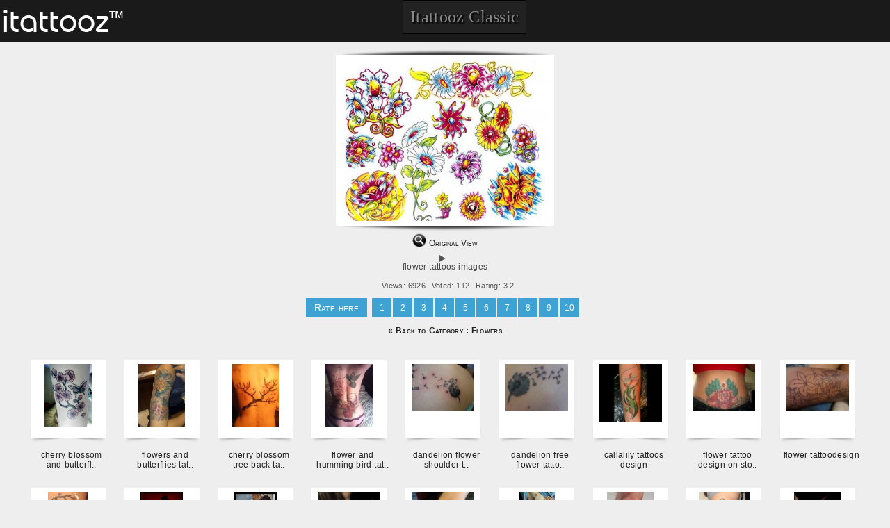

--- FILE ---
content_type: text/html; charset=UTF-8
request_url: https://m.itattooz.net/tattoo-image.php?id=1886
body_size: 4521
content:

<!DOCTYPE html PUBLIC "-//W3C//DTD XHTML 1.0 Transitional//EN"	"http://www.w3.org/TR/xhtml1/DTD/xhtml1-transitional.dtd">

<html xmlns="http://www.w3.org/1999/xhtml">

    <head>
        <title>Flower Tattoos Images</title>
    	
    	
    <script type="application/ld+json">
        {
    "@context": "http://schema.org",
    "@type": "ImageObject",
    "name": "Flower tattoos images",
    "description": "Flower tattoos image gallery.",
    "url": "/tattoo-image.php?id=1886&view=N",
    "aggregateRating": {
        "@type": "AggregateRating",
        "ratingValue": "3.2",
        "reviewCount": "112"
    }
}    </script>
    
        <meta name="description" content="Flower tattoos image gallery."/>
        <meta name="keywords" content="Flowers tattoos, Lotus tattoos, Tattoos of Flowers, Tattoos of Lotus, Flowers tats, Lotus tats, Flowers free tattoo designs, Lotus free tattoo designs, Flowers tattoos picture, Lotus tattoos picture, Flowers pictures tattoos, Lotus pictures tattoos, Flowers free tattoos, Lotus free tattoos, Flowers tattoo, Lotus tattoo, Flowers tattoos idea, Lotus tattoos idea, Flowers tattoo ideas, Lotus tattoo ideas, Flower tattoos images"/>
        <link  rel="shortcut icon" href="/images/favicon.ico" type="image/x-icon" />
<link  rel="stylesheet" href="/css/template.css"  media="screen"  />
<link  rel="stylesheet" href="/css/pc.css"  media="screen"  />
<link  rel="stylesheet" href="/css/template.css"  media="handheld"  />
<meta name=viewport content="width=device-width, initial-scale=1">
        
        <script type="text/javascript">var switchTo5x=true;</script>
        <script type="text/javascript" src="https://w.sharethis.com/button/buttons.js"></script>
        <script type="text/javascript">stLight.options({publisher:'839e731d-4937-4dea-ac35-d28cb5856256'});</script>
        <script type="text/javascript" src="https://w.sharethis.com/button/buttons.js"></script>
        <script type="text/javascript">
                stLight.options({
                        publisher:'12345'
                });
        </script>
    </head>
    <body>
<!--<script>
  (function(i,s,o,g,r,a,m){i['GoogleAnalyticsObject']=r;i[r]=i[r]||function(){
  (i[r].q=i[r].q||[]).push(arguments)},i[r].l=1*new Date();a=s.createElement(o),
  m=s.getElementsByTagName(o)[0];a.async=1;a.src=g;m.parentNode.insertBefore(a,m)
  })(window,document,'script','//www.google-analytics.com/analytics.js','ga');

  ga('create', 'UA-42613429-2', 'itattooz.com');
  ga('send', 'pageview');

</script>-->

<script>
  (function(i,s,o,g,r,a,m){i['GoogleAnalyticsObject']=r;i[r]=i[r]||function(){
  (i[r].q=i[r].q||[]).push(arguments)},i[r].l=1*new Date();a=s.createElement(o),
  m=s.getElementsByTagName(o)[0];a.async=1;a.src=g;m.parentNode.insertBefore(a,m)
  })(window,document,'script','//www.google-analytics.com/analytics.js','ga');

  ga('create', 'UA-59051178-2', 'auto');
  ga('send', 'pageview');

</script>        <div class="main">
            
            <header>
    <div class="head">
        <a href="/index.php" class="logo"></a>
        
        <a href="https://www.itattooz.net" class="itattooz-classic" >Itattooz Classic</a>
    </div>


<!--
<div class="install_android">
<center>

<p>	
<a href="https://play.google.com/store/apps/details?id=com.Itattooz.Gallery">		  
<img alt="Android app on Google Play" src="http://m.itattooz.net/images/android-app-link-for-itattooz-app.jpg">
 </a>
</p>
<p>	
<a href="https://play.google.com/store/apps/details?id=com.Itattooz.Gallery">
			  <img alt="Android app on Google Play" src="https://developer.android.com/images/brand/en_app_rgb_wo_60.png">
		 </a>
</p>
<p>
Download our Android App Now for Free from your Android Device from Google Play !!! 
</p>
		
</center>
</div>


-->

</header>

            <div class="center margin-ten-ver ads"><!--<script type="text/javascript" src="http://ad.leadboltmobile.net/show_app_ad.js?section_id=673107206"></script>--></div>

            <div class="wrapper">
                <div class="content">


                                        <div class="shadow-top"></div> 
                                        <section>
                        <div class="single-image">
                            <img class="single-img" src="https://www.itattooz.net/itattooz/Flowers/Lotus/rating/itattooz-flowers-gallery.jpg" alt="Flowers tattoos, Lotus tattoos, Tattoos of Flowers, Tattoos of Lotus, Flowers tats, Lotus tats, Flowers free tattoo designs, Lotus free tattoo designs, Flowers tattoos picture, Lotus tattoos picture, Flowers pictures tattoos, Lotus pictures tattoos, Flowers free tattoos, Lotus free tattoos, Flowers tattoo, Lotus tattoo, Flowers tattoos idea, Lotus tattoos idea, Flowers tattoo ideas, Lotus tattoo ideas, Flower tattoos images" title="Flower tattoos image gallery." />
                        </div>
                    </section>
                    <div class="shadow-bot"></div> 
                    <div class="float_left">
                        <a class="a_view" href="/tattoo-image.php?id=1886&view=L"> <img class="a_view_img" src="https://www.itattooz.net/images/original-view.png" alt="View-Original-Tattoo" title="View-Original-Tattoo" /> Original View</a>
                    </div>
                                        <div class="center">
                        <details>
                            <summary>
                                <h1 class="hund-h2">
                                    Flower tattoos images                                </h1>
                            </summary>
                            <h1 class="hund-h2">
                                 Flower tattoos image gallery.                            </h1>
                        </details>
                    </div>
                    <div class="center">
                        <div class="float_left">
                            <span class="st_facebook"></span>
                            <span class="st_twitter"></span>
                            <span class="st_myspace"></span>
                            <span class="st_sharethis"></span>
                        </div>
                        
                        <div class="float_left">
                            Views: 6926                        </div>
                        <div class="float_left">
                             Voted: 112                        </div>
                        <div class="float_left">
                             Rating: 3.2                        </div>
                        
                    </div>
                    <div class="rate-back">
                        <div class="rate-meter">Rate here </div>
                        <div class="rate-rating">
                            <form method="post" action="">
                                                                <input type="submit" name="1" value="1" class="rate-button"/>
                                                                <input type="submit" name="2" value="2" class="rate-button"/>
                                                                <input type="submit" name="3" value="3" class="rate-button"/>
                                                                <input type="submit" name="4" value="4" class="rate-button"/>
                                                                <input type="submit" name="5" value="5" class="rate-button"/>
                                                                <input type="submit" name="6" value="6" class="rate-button"/>
                                                                <input type="submit" name="7" value="7" class="rate-button"/>
                                                                <input type="submit" name="8" value="8" class="rate-button"/>
                                                                <input type="submit" name="9" value="9" class="rate-button"/>
                                                                <input type="submit" name="10" value="10" class="rate-button"/>
                                                                <input type="hidden" value="1886" name="vote_id"/>
                            </form>
                        </div>
                        
                    </div>
                   <div class="center">
                        <h1 class="hund-h1-b"><a   href="/designs.php?id=212"> &laquo; Back to Category : Flowers</a></h1>
                    </div>
                    
                    

                                                                <div class="hund">
                                            <a href="/tattoo-image.php?id=7002">
                                                <div class="hund-image-div">
                                                    <img class="hund-img" src="https://www.itattooz.net/itattooz/Flowers/cherry blossom/thumbnail/itattooz-cherry-blossom-and-butterfly-tattoo.jpg" alt="cherry blossom and butterfly tattoo" title="cherry blossom and butterfly tattoo design."  />
                                                </div>
                                            </a>
                                            <div class="hund-cont">
                                                <summary>
                                                    <h2 class="hund-h1" title="cherry blossom and butterfly tattoo">
                                                    <a href="/tattoo-image.php?id=7002" title="">cherry blossom and butterfl..</a>
                                                    </h2>
                                                </summary>
                                            </div>
                                        </div>
                                                                                <div class="hund">
                                            <a href="/tattoo-image.php?id=7132">
                                                <div class="hund-image-div">
                                                    <img class="hund-img" src="https://www.itattooz.net/itattooz/Flowers/Others/thumbnail/itattooz-flowers-and-more-butterflies-tattatoo.jpg" alt="flowers and butterflies tattoos" title="flowers and butterflies tattoo design on half sleeve."  />
                                                </div>
                                            </a>
                                            <div class="hund-cont">
                                                <summary>
                                                    <h2 class="hund-h1" title="flowers and butterflies tattoos">
                                                    <a href="/tattoo-image.php?id=7132" title="">flowers and butterflies tat..</a>
                                                    </h2>
                                                </summary>
                                            </div>
                                        </div>
                                                                                <div class="hund">
                                            <a href="/tattoo-image.php?id=7065">
                                                <div class="hund-image-div">
                                                    <img class="hund-img" src="https://www.itattooz.net/itattooz/Flowers/cherry blossom/thumbnail/itattooz-Cherry-Blossom-Tattoos-design.jpg" alt="cherry blossom tree back tattoo pic" title="cherry blossom tree tattoo design pic on back. "  />
                                                </div>
                                            </a>
                                            <div class="hund-cont">
                                                <summary>
                                                    <h2 class="hund-h1" title="cherry blossom tree back tattoo pic">
                                                    <a href="/tattoo-image.php?id=7065" title="">cherry blossom tree back ta..</a>
                                                    </h2>
                                                </summary>
                                            </div>
                                        </div>
                                                                                <div class="hund">
                                            <a href="/tattoo-image.php?id=7091">
                                                <div class="hund-image-div">
                                                    <img class="hund-img" src="https://www.itattooz.net/itattooz/Flowers/Others/thumbnail/itattooz-amandas-flower-tattoo-on-back.jpg" alt="flower and humming bird tattoo" title="amandas flower and humming bird tattoo design on back of girl."  />
                                                </div>
                                            </a>
                                            <div class="hund-cont">
                                                <summary>
                                                    <h2 class="hund-h1" title="flower and humming bird tattoo">
                                                    <a href="/tattoo-image.php?id=7091" title="">flower and humming bird tat..</a>
                                                    </h2>
                                                </summary>
                                            </div>
                                        </div>
                                                                                <div class="hund">
                                            <a href="/tattoo-image.php?id=10786">
                                                <div class="hund-image-div">
                                                    <img class="hund-img" src="https://www.itattooz.net/itattooz/Flowers/Dandelion/thumbnail/itattooz-dandelion-flower-shoulder-tattoo.jpg" alt="dandelion flower shoulder tattoo" title="dandelion flower shoulder tattoo design."  />
                                                </div>
                                            </a>
                                            <div class="hund-cont">
                                                <summary>
                                                    <h2 class="hund-h1" title="dandelion flower shoulder tattoo">
                                                    <a href="/tattoo-image.php?id=10786" title="">dandelion flower shoulder t..</a>
                                                    </h2>
                                                </summary>
                                            </div>
                                        </div>
                                                                                <div class="hund">
                                            <a href="/tattoo-image.php?id=10823">
                                                <div class="hund-image-div">
                                                    <img class="hund-img" src="https://www.itattooz.net/itattooz/Flowers/Dandelion/thumbnail/itattooz-dandelion-free-flower-tattoo.jpg" alt="dandelion free flower tattoo" title="dandelion free flower tattoo design."  />
                                                </div>
                                            </a>
                                            <div class="hund-cont">
                                                <summary>
                                                    <h2 class="hund-h1" title="dandelion free flower tattoo">
                                                    <a href="/tattoo-image.php?id=10823" title="">dandelion free flower tatto..</a>
                                                    </h2>
                                                </summary>
                                            </div>
                                        </div>
                                                                                <div class="hund">
                                            <a href="/tattoo-image.php?id=3619">
                                                <div class="hund-image-div">
                                                    <img class="hund-img" src="https://www.itattooz.net/itattooz/Flowers/Lily/thumbnail/itattooz-calla-lily-tattoo.jpg" alt="callalily tattoos design " title="callalily tattoos pics designed on hand. "  />
                                                </div>
                                            </a>
                                            <div class="hund-cont">
                                                <summary>
                                                    <h2 class="hund-h1" title="callalily tattoos design ">
                                                    <a href="/tattoo-image.php?id=3619" title="">callalily tattoos design </a>
                                                    </h2>
                                                </summary>
                                            </div>
                                        </div>
                                                                                <div class="hund">
                                            <a href="/tattoo-image.php?id=7173">
                                                <div class="hund-image-div">
                                                    <img class="hund-img" src="https://www.itattooz.net/itattooz/Flowers/Others/thumbnail/itattooz-flower-tattoos-on-stomach.jpg" alt="flower tattoo design on stomach" title="lower tattoo pics design on stomach."  />
                                                </div>
                                            </a>
                                            <div class="hund-cont">
                                                <summary>
                                                    <h2 class="hund-h1" title="flower tattoo design on stomach">
                                                    <a href="/tattoo-image.php?id=7173" title="">flower tattoo design on sto..</a>
                                                    </h2>
                                                </summary>
                                            </div>
                                        </div>
                                                                                <div class="hund">
                                            <a href="/tattoo-image.php?id=12045">
                                                <div class="hund-image-div">
                                                    <img class="hund-img" src="https://www.itattooz.net/itattooz/Flowers/Others/thumbnail/flower-and-butterfly-tattoo-design.jpg" alt="flower tattoodesign" title="Flower tattoo with butterflies inked on arm"  />
                                                </div>
                                            </a>
                                            <div class="hund-cont">
                                                <summary>
                                                    <h2 class="hund-h1" title="flower tattoodesign">
                                                    <a href="/tattoo-image.php?id=12045" title="">flower tattoodesign</a>
                                                    </h2>
                                                </summary>
                                            </div>
                                        </div>
                                                                                <div class="hund">
                                            <a href="/tattoo-image.php?id=7082">
                                                <div class="hund-image-div">
                                                    <img class="hund-img" src="https://www.itattooz.net/itattooz/Flowers/cherry blossom/thumbnail/itattooz-cherry-blossom-tree-with-cartoon-tattoo-design.jpg" alt="cherry blossom and cartoon tattoo" title="cherry blossom tree and cartoon tattoo design."  />
                                                </div>
                                            </a>
                                            <div class="hund-cont">
                                                <summary>
                                                    <h2 class="hund-h1" title="cherry blossom and cartoon tattoo">
                                                    <a href="/tattoo-image.php?id=7082" title="">cherry blossom and cartoon ..</a>
                                                    </h2>
                                                </summary>
                                            </div>
                                        </div>
                                                                                <div class="hund">
                                            <a href="/tattoo-image.php?id=7080">
                                                <div class="hund-image-div">
                                                    <img class="hund-img" src="https://www.itattooz.net/itattooz/Flowers/cherry blossom/thumbnail/itattooz-Cherry-Blossom-tree-Tattoos-For-Girls.jpg" alt="cherry blossom large tree tattoo" title="cherry blossom large tree tattoo design on birl's back."  />
                                                </div>
                                            </a>
                                            <div class="hund-cont">
                                                <summary>
                                                    <h2 class="hund-h1" title="cherry blossom large tree tattoo">
                                                    <a href="/tattoo-image.php?id=7080" title="">cherry blossom large tree t..</a>
                                                    </h2>
                                                </summary>
                                            </div>
                                        </div>
                                                                                <div class="hund">
                                            <a href="/tattoo-image.php?id=3612">
                                                <div class="hund-image-div">
                                                    <img class="hund-img" src="https://www.itattooz.net/itattooz/Flowers/Hibiscus/thumbnail/itattooz-hibiscus-tats-on-arm.jpg" alt="a girl with hibiscus tattoo" title="a sexy girl showing hibiscus tattoos design showing on shoulder."  />
                                                </div>
                                            </a>
                                            <div class="hund-cont">
                                                <summary>
                                                    <h2 class="hund-h1" title="a girl with hibiscus tattoo">
                                                    <a href="/tattoo-image.php?id=3612" title="">a girl with hibiscus tattoo</a>
                                                    </h2>
                                                </summary>
                                            </div>
                                        </div>
                                                                                <div class="hund">
                                            <a href="/tattoo-image.php?id=10804">
                                                <div class="hund-image-div">
                                                    <img class="hund-img" src="https://www.itattooz.net/itattooz/Flowers/Dandelion/thumbnail/itattooz-dandelion-flower-tattoo-on-right-shoulder-blade.jpg" alt="dandelion flower tattoo on right shoulder blade" title="dandelion flower tattoo design on right shoulder blade."  />
                                                </div>
                                            </a>
                                            <div class="hund-cont">
                                                <summary>
                                                    <h2 class="hund-h1" title="dandelion flower tattoo on right shoulder blade">
                                                    <a href="/tattoo-image.php?id=10804" title="">dandelion flower tattoo on ..</a>
                                                    </h2>
                                                </summary>
                                            </div>
                                        </div>
                                                                                <div class="hund">
                                            <a href="/tattoo-image.php?id=1968">
                                                <div class="hund-image-div">
                                                    <img class="hund-img" src="https://www.itattooz.net/itattooz/Flowers/Sunflower/thumbnail/itattooz-sunflower-tattoos-image.jpg" alt="Sunflower tattoos on leg" title="Sunflower tattoos design with vine."  />
                                                </div>
                                            </a>
                                            <div class="hund-cont">
                                                <summary>
                                                    <h2 class="hund-h1" title="Sunflower tattoos on leg">
                                                    <a href="/tattoo-image.php?id=1968" title="">Sunflower tattoos on leg</a>
                                                    </h2>
                                                </summary>
                                            </div>
                                        </div>
                                                                                <div class="hund">
                                            <a href="/tattoo-image.php?id=7051">
                                                <div class="hund-image-div">
                                                    <img class="hund-img" src="https://www.itattooz.net/itattooz/Flowers/cherry blossom/thumbnail/itattooz-cherry-blossom-tattoo-images-for-girl.JPG" alt="cherry blossom girls tattoo design" title="cherry blossom tattoo image design on side rib of girl."  />
                                                </div>
                                            </a>
                                            <div class="hund-cont">
                                                <summary>
                                                    <h2 class="hund-h1" title="cherry blossom girls tattoo design">
                                                    <a href="/tattoo-image.php?id=7051" title="">cherry blossom girls tattoo..</a>
                                                    </h2>
                                                </summary>
                                            </div>
                                        </div>
                                                                                <div class="hund">
                                            <a href="/tattoo-image.php?id=1977">
                                                <div class="hund-image-div">
                                                    <img class="hund-img" src="https://www.itattooz.net/itattooz/Flowers/Hibiscus/thumbnail/itattooz-hibiscus-tattoo-images.jpg" alt="Hibiscus tattoo design on feet" title="A red hibiscus flower tattoo designed on feet."  />
                                                </div>
                                            </a>
                                            <div class="hund-cont">
                                                <summary>
                                                    <h2 class="hund-h1" title="Hibiscus tattoo design on feet">
                                                    <a href="/tattoo-image.php?id=1977" title="">Hibiscus tattoo design on f..</a>
                                                    </h2>
                                                </summary>
                                            </div>
                                        </div>
                                                                                <div class="hund">
                                            <a href="/tattoo-image.php?id=6261">
                                                <div class="hund-image-div">
                                                    <img class="hund-img" src="https://www.itattooz.net/itattooz/Flowers/Rose/thumbnail/itattooz-side-tattoo-gothic-rose-vine-tattoo.jpg" alt="rose vine tats design" title="a rose vine tats design decorated on rib of girl."  />
                                                </div>
                                            </a>
                                            <div class="hund-cont">
                                                <summary>
                                                    <h2 class="hund-h1" title="rose vine tats design">
                                                    <a href="/tattoo-image.php?id=6261" title="">rose vine tats design</a>
                                                    </h2>
                                                </summary>
                                            </div>
                                        </div>
                                                                                <div class="hund">
                                            <a href="/tattoo-image.php?id=6206">
                                                <div class="hund-image-div">
                                                    <img class="hund-img" src="https://www.itattooz.net/itattooz/Flowers/Rose/thumbnail/itattooz-black-rose-tattoo-on-upper-hip.jpg" alt="black rose for girl" title="black rose tattoo design on hip of girl."  />
                                                </div>
                                            </a>
                                            <div class="hund-cont">
                                                <summary>
                                                    <h2 class="hund-h1" title="black rose for girl">
                                                    <a href="/tattoo-image.php?id=6206" title="">black rose for girl</a>
                                                    </h2>
                                                </summary>
                                            </div>
                                        </div>
                                                                                <div class="hund">
                                            <a href="/tattoo-image.php?id=7057">
                                                <div class="hund-image-div">
                                                    <img class="hund-img" src="https://www.itattooz.net/itattooz/Flowers/cherry blossom/thumbnail/itattooz-Cherry-Blossom-tattoo-on-leg.jpg" alt="cherry blossom tattoo ankle" title="cherry blossom tattoo pic design on ankle."  />
                                                </div>
                                            </a>
                                            <div class="hund-cont">
                                                <summary>
                                                    <h2 class="hund-h1" title="cherry blossom tattoo ankle">
                                                    <a href="/tattoo-image.php?id=7057" title="">cherry blossom tattoo ankle</a>
                                                    </h2>
                                                </summary>
                                            </div>
                                        </div>
                                                                                <div class="hund">
                                            <a href="/tattoo-image.php?id=12049">
                                                <div class="hund-image-div">
                                                    <img class="hund-img" src="https://www.itattooz.net/itattooz/Flowers/Rose/thumbnail/rose-flower-tattoo-image.jpg" alt="Rose tat" title="rose tattoo design"  />
                                                </div>
                                            </a>
                                            <div class="hund-cont">
                                                <summary>
                                                    <h2 class="hund-h1" title="Rose tat">
                                                    <a href="/tattoo-image.php?id=12049" title="">Rose tat</a>
                                                    </h2>
                                                </summary>
                                            </div>
                                        </div>
                                                                                <div class="hund">
                                            <a href="/tattoo-image.php?id=7178">
                                                <div class="hund-image-div">
                                                    <img class="hund-img" src="https://www.itattooz.net/itattooz/Flowers/Others/thumbnail/itattooz-flweor-and-birds-tattoo.jpg" alt="flower and swallow tattoo" title="flower and swallow tattoo design. "  />
                                                </div>
                                            </a>
                                            <div class="hund-cont">
                                                <summary>
                                                    <h2 class="hund-h1" title="flower and swallow tattoo">
                                                    <a href="/tattoo-image.php?id=7178" title="">flower and swallow tattoo</a>
                                                    </h2>
                                                </summary>
                                            </div>
                                        </div>
                                                        </div>
            </div>
            
            <footer>
    <div  class="footer">
        <nav>
            <a href="/index.php" class="a_footer">Home</a>
            <div class="sep"></div>
            
                <a href="/designs.php?id=120" class="a_footer">Body Parts Tattoo</a>
                <div class="sep"></div>



            
                <a href="/designs.php?id=198" class="a_footer">Country Tattoo</a>
                <div class="sep"></div>



            
                <a href="/designs.php?id=234" class="a_footer">Celebrity Tattoo</a>
                <div class="sep"></div>



            
                <a href="/designs.php?id=206" class="a_footer">Love Tattoo</a>
                <div class="sep"></div>



            
                <a href="/designs.php?id=176" class="a_footer">Dragon Tattoo</a>
                <div class="sep"></div>



            
                <a href="/designs.php?id=170" class="a_footer">Gender Tattoo</a>
                <div class="sep"></div>



            
                <a href="/designs.php?id=183" class="a_footer">Tribal Tattoo</a>
                <div class="sep"></div>



            
                <a href="/designs.php?id=220" class="a_footer">Fish Tattoo</a>
                <div class="sep"></div>



            
                <a href="/designs.php?id=221" class="a_footer">Temporary  Tattoo</a>
                <div class="sep"></div>



            
                <a href="/designs.php?id=116" class="a_footer">Animal Tattoo</a>
                <div class="sep"></div>



            
                <a href="/designs.php?id=212" class="a_footer">Flowers Tattoo</a>
                <div class="sep"></div>



            
                <a href="/designs.php?id=103" class="a_footer">Zodiac Tattoo</a>
                <div class="sep"></div>



            
                <a href="/designs.php?id=229" class="a_footer">Cartoon Tattoo</a>
                <div class="sep"></div>



            
                <a href="/designs.php?id=235" class="a_footer">Others Tattoo</a>
                <div class="sep"></div>



            
                <a href="/designs.php?id=160" class="a_footer">Birds Tattoo</a>
                <div class="sep"></div>



            
                <a href="/designs.php?id=402" class="a_footer">Scary Tattoo</a>
                <div class="sep"></div>



            
                <a href="/designs.php?id=192" class="a_footer">Celtic Tattoo</a>
                <div class="sep"></div>



            
                <a href="/designs.php?id=140" class="a_footer">Angels Tattoo</a>
                <div class="sep"></div>



            
                <a href="/designs.php?id=147" class="a_footer">God Tattoo</a>
                <div class="sep"></div>



                    </nav>
    </div>
</footer>
<!--<script type="text/javascript">

  var _gaq = _gaq || [];
  _gaq.push(['_setAccount', 'UA-11321456-5']);
  _gaq.push(['_setDomainName', 'm.itattooz.com']);
  _gaq.push(['_trackPageview']);

  (function() {
    var ga = document.createElement('script'); ga.type = 'text/javascript'; ga.async = true;
    ga.src = ('https:' == document.location.protocol ? 'https://' : 'http://') + 'stats.g.doubleclick.net/dc.js';
    var s = document.getElementsByTagName('script')[0]; s.parentNode.insertBefore(ga, s);
  })();

</script>-->

<script>
  (function(i,s,o,g,r,a,m){i['GoogleAnalyticsObject']=r;i[r]=i[r]||function(){
  (i[r].q=i[r].q||[]).push(arguments)},i[r].l=1*new Date();a=s.createElement(o),
  m=s.getElementsByTagName(o)[0];a.async=1;a.src=g;m.parentNode.insertBefore(a,m)
  })(window,document,'script','//www.google-analytics.com/analytics.js','ga');

  ga('create', 'UA-59051178-2', 'auto');
  ga('send', 'pageview');

</script>

<!-- Global site tag (gtag.js) - Google Analytics -->
<script async src="https://www.googletagmanager.com/gtag/js?id=UA-11333630-1"></script>
<script>
  window.dataLayer = window.dataLayer || [];
  function gtag(){dataLayer.push(arguments);}
  gtag('js', new Date());

  gtag('config', 'UA-11333630-1');
</script>

            
        </div>
    </body>

</html>
